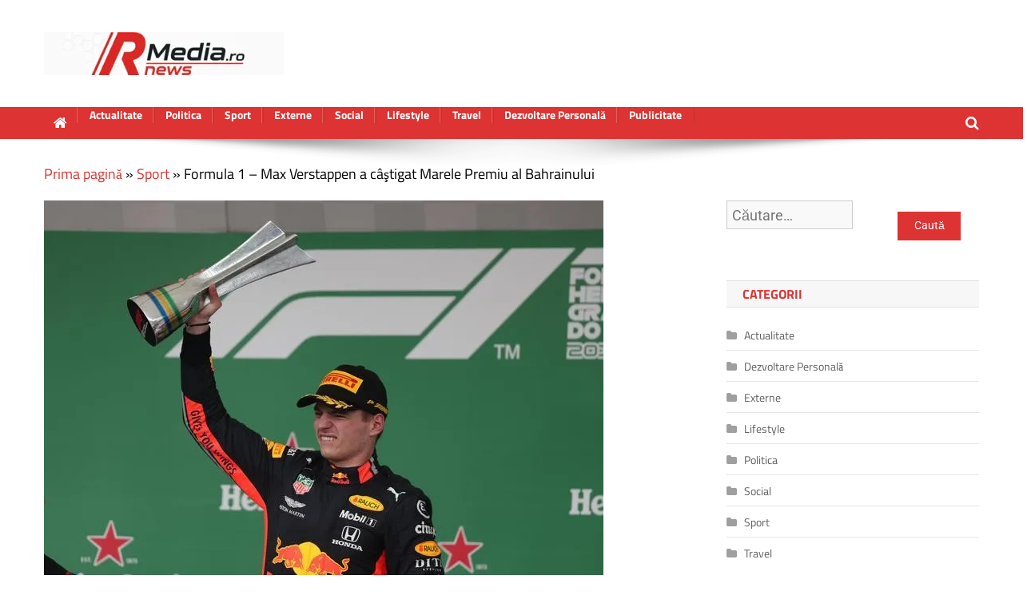

--- FILE ---
content_type: text/html; charset=UTF-8
request_url: https://rmedia.ro/formula-1-max-verstappen-a-castigat-marele-premiu-al-bahrainului/
body_size: 23721
content:
<!doctype html><html lang="ro-RO" prefix="og: https://ogp.me/ns#"><head><meta charset="UTF-8"><meta name="viewport" content="width=device-width, initial-scale=1"><link rel="profile" href="http://gmpg.org/xfn/11"> <script defer id="cookieyes" type="text/javascript" src="https://cdn-cookieyes.com/client_data/1a1ac834393b83274fc05b15/script.js"></script> <title>Formula 1 - Max Verstappen a câştigat Marele Premiu al Bahrainului - RMedia știri interne și externe de actualitate</title><meta name="robots" content="index, follow, max-snippet:-1, max-video-preview:-1, max-image-preview:large"/><link rel="canonical" href="https://rmedia.ro/formula-1-max-verstappen-a-castigat-marele-premiu-al-bahrainului/" /><meta property="og:locale" content="ro_RO" /><meta property="og:type" content="article" /><meta property="og:title" content="Formula 1 - Max Verstappen a câştigat Marele Premiu al Bahrainului - RMedia știri interne și externe de actualitate" /><meta property="og:description" content="Pilotul olandez Max Verstappen (Red Bull) a câştigat Marele Premiu al Bahrainului, prima cursă a sezonului 2024 din Campionatul Mondial de Formula 1, desfăşurată sâmbătă pe circuitul de la Sakhir. Campionul mondial en titre, plecat din pole position, a dominat cursa de la un capăt la altul, obţinând cu această ocazie a 55-a victorie din [&hellip;]" /><meta property="og:url" content="https://rmedia.ro/formula-1-max-verstappen-a-castigat-marele-premiu-al-bahrainului/" /><meta property="og:site_name" content="rmedia.ro" /><meta property="article:section" content="Sport" /><meta property="og:updated_time" content="2024-03-04T17:46:56+00:00" /><meta property="og:image" content="https://rmedia.ro/wp-content/uploads/2019/11/Max-Verstappen.jpg" /><meta property="og:image:secure_url" content="https://rmedia.ro/wp-content/uploads/2019/11/Max-Verstappen.jpg" /><meta property="og:image:width" content="700" /><meta property="og:image:height" content="475" /><meta property="og:image:alt" content="Max Verstappen" /><meta property="og:image:type" content="image/jpeg" /><meta property="article:published_time" content="2024-03-04T17:46:54+00:00" /><meta property="article:modified_time" content="2024-03-04T17:46:56+00:00" /><meta name="twitter:card" content="summary_large_image" /><meta name="twitter:title" content="Formula 1 - Max Verstappen a câştigat Marele Premiu al Bahrainului - RMedia știri interne și externe de actualitate" /><meta name="twitter:description" content="Pilotul olandez Max Verstappen (Red Bull) a câştigat Marele Premiu al Bahrainului, prima cursă a sezonului 2024 din Campionatul Mondial de Formula 1, desfăşurată sâmbătă pe circuitul de la Sakhir. Campionul mondial en titre, plecat din pole position, a dominat cursa de la un capăt la altul, obţinând cu această ocazie a 55-a victorie din [&hellip;]" /><meta name="twitter:image" content="https://rmedia.ro/wp-content/uploads/2019/11/Max-Verstappen.jpg" /> <script type="application/ld+json" class="rank-math-schema">{"@context":"https://schema.org","@graph":[{"@type":["NewsMediaOrganization","Organization"],"@id":"https://rmedia.ro/#organization","name":"R media","url":"https://rmedia.ro","logo":{"@type":"ImageObject","@id":"https://rmedia.ro/#logo","url":"https://rmedia.ro/wp-content/uploads/2024/10/cropped-LOGO-RM.png","contentUrl":"https://rmedia.ro/wp-content/uploads/2024/10/cropped-LOGO-RM.png","caption":"rmedia.ro","inLanguage":"ro-RO","width":"500","height":"85"}},{"@type":"WebSite","@id":"https://rmedia.ro/#website","url":"https://rmedia.ro","name":"rmedia.ro","publisher":{"@id":"https://rmedia.ro/#organization"},"inLanguage":"ro-RO"},{"@type":"ImageObject","@id":"https://rmedia.ro/wp-content/uploads/2019/11/Max-Verstappen.jpg","url":"https://rmedia.ro/wp-content/uploads/2019/11/Max-Verstappen.jpg","width":"700","height":"475","caption":"Max Verstappen","inLanguage":"ro-RO"},{"@type":"BreadcrumbList","@id":"https://rmedia.ro/formula-1-max-verstappen-a-castigat-marele-premiu-al-bahrainului/#breadcrumb","itemListElement":[{"@type":"ListItem","position":"1","item":{"@id":"https://rmedia.ro/","name":"Prima pagin\u0103"}},{"@type":"ListItem","position":"2","item":{"@id":"https://rmedia.ro/category/stiri-din-sport/","name":"Sport"}},{"@type":"ListItem","position":"3","item":{"@id":"https://rmedia.ro/formula-1-max-verstappen-a-castigat-marele-premiu-al-bahrainului/","name":"Formula 1 &#8211; Max Verstappen a c\u00e2\u015ftigat Marele Premiu al Bahrainului"}}]},{"@type":"WebPage","@id":"https://rmedia.ro/formula-1-max-verstappen-a-castigat-marele-premiu-al-bahrainului/#webpage","url":"https://rmedia.ro/formula-1-max-verstappen-a-castigat-marele-premiu-al-bahrainului/","name":"Formula 1 - Max Verstappen a c\u00e2\u015ftigat Marele Premiu al Bahrainului - RMedia \u0219tiri interne \u0219i externe de actualitate","datePublished":"2024-03-04T17:46:54+00:00","dateModified":"2024-03-04T17:46:56+00:00","isPartOf":{"@id":"https://rmedia.ro/#website"},"primaryImageOfPage":{"@id":"https://rmedia.ro/wp-content/uploads/2019/11/Max-Verstappen.jpg"},"inLanguage":"ro-RO","breadcrumb":{"@id":"https://rmedia.ro/formula-1-max-verstappen-a-castigat-marele-premiu-al-bahrainului/#breadcrumb"}},{"@type":"Person","@id":"https://rmedia.ro/formula-1-max-verstappen-a-castigat-marele-premiu-al-bahrainului/#author","name":"admin","image":{"@type":"ImageObject","@id":"https://secure.gravatar.com/avatar/bc5cfd85d0213c2542a05d3547c426d4af2d37d563fc64a778dc34857d541e38?s=96&amp;d=mm&amp;r=g","url":"https://secure.gravatar.com/avatar/bc5cfd85d0213c2542a05d3547c426d4af2d37d563fc64a778dc34857d541e38?s=96&amp;d=mm&amp;r=g","caption":"admin","inLanguage":"ro-RO"},"worksFor":{"@id":"https://rmedia.ro/#organization"}},{"@type":"BlogPosting","headline":"Formula 1 - Max Verstappen a c\u00e2\u015ftigat Marele Premiu al Bahrainului - RMedia \u0219tiri interne \u0219i externe de","keywords":"verstappen","datePublished":"2024-03-04T17:46:54+00:00","dateModified":"2024-03-04T17:46:56+00:00","author":{"@id":"https://rmedia.ro/formula-1-max-verstappen-a-castigat-marele-premiu-al-bahrainului/#author","name":"admin"},"publisher":{"@id":"https://rmedia.ro/#organization"},"description":"Pilotul olandez Max Verstappen (Red Bull) a c\u00e2\u015ftigat Marele Premiu al Bahrainului, prima curs\u0103 a sezonului 2024 din Campionatul Mondial de Formula 1, desf\u0103\u015furat\u0103 s\u00e2mb\u0103t\u0103 pe circuitul de la Sakhir.","name":"Formula 1 - Max Verstappen a c\u00e2\u015ftigat Marele Premiu al Bahrainului - RMedia \u0219tiri interne \u0219i externe de","@id":"https://rmedia.ro/formula-1-max-verstappen-a-castigat-marele-premiu-al-bahrainului/#richSnippet","isPartOf":{"@id":"https://rmedia.ro/formula-1-max-verstappen-a-castigat-marele-premiu-al-bahrainului/#webpage"},"image":{"@id":"https://rmedia.ro/wp-content/uploads/2019/11/Max-Verstappen.jpg"},"inLanguage":"ro-RO","mainEntityOfPage":{"@id":"https://rmedia.ro/formula-1-max-verstappen-a-castigat-marele-premiu-al-bahrainului/#webpage"}}]}</script> <link rel='dns-prefetch' href='//static.addtoany.com' /><link rel='dns-prefetch' href='//fonts.googleapis.com' /><link rel="alternate" type="application/rss+xml" title="RMedia știri interne și externe de actualitate &raquo; Flux" href="https://rmedia.ro/feed/" /><link rel="alternate" type="application/rss+xml" title="RMedia știri interne și externe de actualitate &raquo; Flux comentarii" href="https://rmedia.ro/comments/feed/" /><link rel="alternate" type="application/rss+xml" title="Flux comentarii RMedia știri interne și externe de actualitate &raquo; Formula 1 &#8211; Max Verstappen a câştigat Marele Premiu al Bahrainului" href="https://rmedia.ro/formula-1-max-verstappen-a-castigat-marele-premiu-al-bahrainului/feed/" /> <script defer src="[data-uri]"></script> <style id="litespeed-ccss">ul{box-sizing:border-box}:root{--wp--preset--font-size--normal:16px;--wp--preset--font-size--huge:42px}.screen-reader-text{border:0;clip:rect(1px,1px,1px,1px);clip-path:inset(50%);height:1px;margin:-1px;overflow:hidden;padding:0;position:absolute;width:1px;word-wrap:normal!important}:root{--wp--preset--aspect-ratio--square:1;--wp--preset--aspect-ratio--4-3:4/3;--wp--preset--aspect-ratio--3-4:3/4;--wp--preset--aspect-ratio--3-2:3/2;--wp--preset--aspect-ratio--2-3:2/3;--wp--preset--aspect-ratio--16-9:16/9;--wp--preset--aspect-ratio--9-16:9/16;--wp--preset--color--black:#000;--wp--preset--color--cyan-bluish-gray:#abb8c3;--wp--preset--color--white:#fff;--wp--preset--color--pale-pink:#f78da7;--wp--preset--color--vivid-red:#cf2e2e;--wp--preset--color--luminous-vivid-orange:#ff6900;--wp--preset--color--luminous-vivid-amber:#fcb900;--wp--preset--color--light-green-cyan:#7bdcb5;--wp--preset--color--vivid-green-cyan:#00d084;--wp--preset--color--pale-cyan-blue:#8ed1fc;--wp--preset--color--vivid-cyan-blue:#0693e3;--wp--preset--color--vivid-purple:#9b51e0;--wp--preset--gradient--vivid-cyan-blue-to-vivid-purple:linear-gradient(135deg,rgba(6,147,227,1) 0%,#9b51e0 100%);--wp--preset--gradient--light-green-cyan-to-vivid-green-cyan:linear-gradient(135deg,#7adcb4 0%,#00d082 100%);--wp--preset--gradient--luminous-vivid-amber-to-luminous-vivid-orange:linear-gradient(135deg,rgba(252,185,0,1) 0%,rgba(255,105,0,1) 100%);--wp--preset--gradient--luminous-vivid-orange-to-vivid-red:linear-gradient(135deg,rgba(255,105,0,1) 0%,#cf2e2e 100%);--wp--preset--gradient--very-light-gray-to-cyan-bluish-gray:linear-gradient(135deg,#eee 0%,#a9b8c3 100%);--wp--preset--gradient--cool-to-warm-spectrum:linear-gradient(135deg,#4aeadc 0%,#9778d1 20%,#cf2aba 40%,#ee2c82 60%,#fb6962 80%,#fef84c 100%);--wp--preset--gradient--blush-light-purple:linear-gradient(135deg,#ffceec 0%,#9896f0 100%);--wp--preset--gradient--blush-bordeaux:linear-gradient(135deg,#fecda5 0%,#fe2d2d 50%,#6b003e 100%);--wp--preset--gradient--luminous-dusk:linear-gradient(135deg,#ffcb70 0%,#c751c0 50%,#4158d0 100%);--wp--preset--gradient--pale-ocean:linear-gradient(135deg,#fff5cb 0%,#b6e3d4 50%,#33a7b5 100%);--wp--preset--gradient--electric-grass:linear-gradient(135deg,#caf880 0%,#71ce7e 100%);--wp--preset--gradient--midnight:linear-gradient(135deg,#020381 0%,#2874fc 100%);--wp--preset--font-size--small:13px;--wp--preset--font-size--medium:20px;--wp--preset--font-size--large:36px;--wp--preset--font-size--x-large:42px;--wp--preset--spacing--20:.44rem;--wp--preset--spacing--30:.67rem;--wp--preset--spacing--40:1rem;--wp--preset--spacing--50:1.5rem;--wp--preset--spacing--60:2.25rem;--wp--preset--spacing--70:3.38rem;--wp--preset--spacing--80:5.06rem;--wp--preset--shadow--natural:6px 6px 9px rgba(0,0,0,.2);--wp--preset--shadow--deep:12px 12px 50px rgba(0,0,0,.4);--wp--preset--shadow--sharp:6px 6px 0px rgba(0,0,0,.2);--wp--preset--shadow--outlined:6px 6px 0px -3px rgba(255,255,255,1),6px 6px rgba(0,0,0,1);--wp--preset--shadow--crisp:6px 6px 0px rgba(0,0,0,1)}#cookie-law-info-bar{font-size:15px;margin:0 auto;padding:12px 10px;position:absolute;text-align:center;box-sizing:border-box;width:100%;z-index:9999;display:none;left:0;font-weight:300;box-shadow:0 -1px 10px 0 rgba(172,171,171,.3)}#cookie-law-info-again{font-size:10pt;margin:0;padding:5px 10px;text-align:center;z-index:9999;box-shadow:#161616 2px 2px 5px 2px}#cookie-law-info-bar span{vertical-align:middle}.cli-plugin-button,.cli-plugin-button:visited{display:inline-block;padding:9px 12px;color:#fff;text-decoration:none;position:relative;margin-left:5px;text-decoration:none}.cli-plugin-button,.cli-plugin-button:visited,.medium.cli-plugin-button,.medium.cli-plugin-button:visited{font-size:13px;font-weight:400;line-height:1}.cli-plugin-button{margin-top:5px}.cli-bar-popup{-moz-background-clip:padding;-webkit-background-clip:padding;background-clip:padding-box;-webkit-border-radius:30px;-moz-border-radius:30px;border-radius:30px;padding:20px}.cli-container-fluid{padding-right:15px;padding-left:15px;margin-right:auto;margin-left:auto}.cli-row{display:-ms-flexbox;display:flex;-ms-flex-wrap:wrap;flex-wrap:wrap;margin-right:-15px;margin-left:-15px}.cli-align-items-stretch{-ms-flex-align:stretch!important;align-items:stretch!important}.cli-px-0{padding-left:0;padding-right:0}.cli-btn{font-size:14px;display:inline-block;font-weight:400;text-align:center;white-space:nowrap;vertical-align:middle;border:1px solid transparent;padding:.5rem 1.25rem;line-height:1;border-radius:.25rem}.cli-modal-backdrop{position:fixed;top:0;right:0;bottom:0;left:0;z-index:1040;background-color:#000;display:none}.cli-modal-backdrop.cli-fade{opacity:0}.cli-modal a{text-decoration:none}.cli-modal .cli-modal-dialog{position:relative;width:auto;margin:.5rem;font-family:-apple-system,BlinkMacSystemFont,"Segoe UI",Roboto,"Helvetica Neue",Arial,sans-serif,"Apple Color Emoji","Segoe UI Emoji","Segoe UI Symbol";font-size:1rem;font-weight:400;line-height:1.5;color:#212529;text-align:left;display:-ms-flexbox;display:flex;-ms-flex-align:center;align-items:center;min-height:calc(100% - (.5rem*2))}@media (min-width:576px){.cli-modal .cli-modal-dialog{max-width:500px;margin:1.75rem auto;min-height:calc(100% - (1.75rem*2))}}@media (min-width:992px){.cli-modal .cli-modal-dialog{max-width:900px}}.cli-modal-content{position:relative;display:-ms-flexbox;display:flex;-ms-flex-direction:column;flex-direction:column;width:100%;background-color:#fff;background-clip:padding-box;border-radius:.3rem;outline:0}.cli-modal .cli-modal-close{position:absolute;right:10px;top:10px;z-index:1;padding:0;background-color:transparent!important;border:0;-webkit-appearance:none;font-size:1.5rem;font-weight:700;line-height:1;color:#000;text-shadow:0 1px 0 #fff}.cli-tab-content{background:#fff}.cli-tab-content{width:100%;padding:30px}@media (max-width:767px){.cli-tab-content{padding:30px 10px}}.cli-container-fluid{padding-right:15px;padding-left:15px;margin-right:auto;margin-left:auto}.cli-row{display:-ms-flexbox;display:flex;-ms-flex-wrap:wrap;flex-wrap:wrap;margin-right:-15px;margin-left:-15px}.cli-align-items-stretch{-ms-flex-align:stretch!important;align-items:stretch!important}.cli-px-0{padding-left:0;padding-right:0}.cli-btn{font-size:14px;display:inline-block;font-weight:400;text-align:center;white-space:nowrap;vertical-align:middle;border:1px solid transparent;padding:.5rem 1.25rem;line-height:1;border-radius:.25rem}.cli-modal-backdrop{position:fixed;top:0;right:0;bottom:0;left:0;z-index:1040;background-color:#000;-webkit-transform:scale(0);transform:scale(0)}.cli-modal-backdrop.cli-fade{opacity:0}.cli-modal{position:fixed;top:0;right:0;bottom:0;left:0;z-index:99999;transform:scale(0);overflow:hidden;outline:0;display:none}.cli-modal a{text-decoration:none}.cli-modal .cli-modal-dialog{position:relative;width:auto;margin:.5rem;font-family:inherit;font-size:1rem;font-weight:400;line-height:1.5;color:#212529;text-align:left;display:-ms-flexbox;display:flex;-ms-flex-align:center;align-items:center;min-height:calc(100% - (.5rem*2))}@media (min-width:576px){.cli-modal .cli-modal-dialog{max-width:500px;margin:1.75rem auto;min-height:calc(100% - (1.75rem*2))}}.cli-modal-content{position:relative;display:-ms-flexbox;display:flex;-ms-flex-direction:column;flex-direction:column;width:100%;background-color:#fff;background-clip:padding-box;border-radius:.2rem;box-sizing:border-box;outline:0}.cli-tab-content{background:#fff}.cli-tab-content{width:100%;padding:5px 30px 5px 5px;box-sizing:border-box}@media (max-width:767px){.cli-tab-content{padding:30px 10px}}.cli-tab-footer .cli-btn{background-color:#00acad;padding:10px 15px;text-decoration:none}.cli-tab-footer .wt-cli-privacy-accept-btn{background-color:#61a229;color:#fff;border-radius:0}.cli-tab-footer{width:100%;text-align:right;padding:20px 0}.cli-col-12{width:100%}.cli-tab-header{display:flex;justify-content:space-between}.cli-tab-header a:before{width:10px;height:2px;left:0;top:calc(50% - 1px)}.cli-tab-header a:after{width:2px;height:10px;left:4px;top:calc(50% - 5px);-webkit-transform:none;transform:none}.cli-tab-header a:before{width:7px;height:7px;border-right:1px solid #4a6e78;border-bottom:1px solid #4a6e78;content:" ";transform:rotate(-45deg);margin-right:10px}.cli-tab-header a.cli-nav-link{position:relative;display:flex;align-items:center;font-size:14px;color:#000;text-transform:capitalize}.cli-tab-header{border-radius:5px;padding:12px 15px;background-color:#f2f2f2}.cli-modal .cli-modal-close{position:absolute;right:0;top:0;z-index:1;-webkit-appearance:none;width:40px;height:40px;padding:0;border-radius:50%;padding:10px;background:0 0;border:none;min-width:40px}.cli-tab-container h4{font-family:inherit;font-size:16px;margin-bottom:15px;margin:10px 0}#cliSettingsPopup .cli-tab-section-container{padding-top:12px}.cli-privacy-content-text{font-size:14px;line-height:1.4;margin-top:0;padding:0;color:#000}.cli-tab-content{display:none}.cli-tab-section .cli-tab-content{padding:10px 20px 5px}.cli-tab-section{margin-top:5px}@media (min-width:992px){.cli-modal .cli-modal-dialog{max-width:645px}}.cli-privacy-overview:not(.cli-collapsed) .cli-privacy-content{max-height:60px;overflow:hidden}a.cli-privacy-readmore{font-size:12px;margin-top:12px;display:inline-block;padding-bottom:0;color:#000;text-decoration:underline}.cli-modal-footer{position:relative}a.cli-privacy-readmore:before{content:attr(data-readmore-text)}.cli-modal-close svg{fill:#000}span.cli-necessary-caption{color:#000;font-size:12px}.cli-tab-container .cli-row{max-height:500px;overflow-y:auto}.wt-cli-sr-only{display:none;font-size:16px}.wt-cli-necessary-checkbox{display:none!important}.wt-cli-privacy-overview-actions{padding-bottom:0}.wt-cli-cookie-description{font-size:14px;line-height:1.4;margin-top:0;padding:0;color:#000}:root{--blue:#007bff;--indigo:#6610f2;--purple:#6f42c1;--pink:#e83e8c;--red:#dc3545;--orange:#fd7e14;--yellow:#ffc107;--green:#28a745;--teal:#20c997;--cyan:#17a2b8;--white:#fff;--gray:#6c757d;--gray-dark:#343a40;--primary:#007bff;--secondary:#6c757d;--success:#28a745;--info:#17a2b8;--warning:#ffc107;--danger:#dc3545;--light:#f8f9fa;--dark:#343a40;--breakpoint-xs:0;--breakpoint-sm:576px;--breakpoint-md:768px;--breakpoint-lg:992px;--breakpoint-xl:1200px;--font-family-sans-serif:-apple-system,BlinkMacSystemFont,"Segoe UI",Roboto,"Helvetica Neue",Arial,sans-serif,"Apple Color Emoji","Segoe UI Emoji","Segoe UI Symbol";--font-family-monospace:SFMono-Regular,Menlo,Monaco,Consolas,"Liberation Mono","Courier New",monospace}*,:after,:before{box-sizing:border-box}html{font-family:sans-serif;line-height:1.15;-webkit-text-size-adjust:100%;-ms-text-size-adjust:100%;-ms-overflow-style:scrollbar}@-ms-viewport{width:device-width}header,nav,section{display:block}body{margin:0;font-family:-apple-system,BlinkMacSystemFont,"Segoe UI",Roboto,"Helvetica Neue",Arial,sans-serif,"Apple Color Emoji","Segoe UI Emoji","Segoe UI Symbol";font-size:1rem;font-weight:400;line-height:1.5;color:#212529;text-align:left;background-color:#fff}h1,h2,h3,h4{margin-top:0;margin-bottom:.5rem}p{margin-top:0;margin-bottom:1rem}ul{margin-top:0;margin-bottom:1rem}a{color:#007bff;text-decoration:none;background-color:transparent;-webkit-text-decoration-skip:objects}a:not([href]):not([tabindex]){color:inherit;text-decoration:none}img{vertical-align:middle;border-style:none}svg:not(:root){overflow:hidden}label{display:inline-block;margin-bottom:.5rem}button{border-radius:0}button,input{margin:0;font-family:inherit;font-size:inherit;line-height:inherit}button,input{overflow:visible}button{text-transform:none}button,html [type=button]{-webkit-appearance:button}[type=button]::-moz-focus-inner,button::-moz-focus-inner{padding:0;border-style:none}input[type=checkbox]{box-sizing:border-box;padding:0}[type=search]{outline-offset:-2px;-webkit-appearance:none}[type=search]::-webkit-search-cancel-button,[type=search]::-webkit-search-decoration{-webkit-appearance:none}::-webkit-file-upload-button{font:inherit;-webkit-appearance:button}h1,h2,h3,h4{margin-bottom:.5rem;font-family:inherit;font-weight:500;line-height:1.2;color:inherit}h1{font-size:2.5rem}h2{font-size:2rem}h3{font-size:1.75rem}h4{font-size:1.5rem}.img-fluid{max-width:100%;height:auto}.container{width:100%;padding-right:15px;padding-left:15px;margin-right:auto;margin-left:auto}@media (min-width:576px){.container{max-width:540px}}@media (min-width:768px){.container{max-width:720px}}@media (min-width:992px){.container{max-width:960px}}@media (min-width:1200px){.container{max-width:1140px}}.row{display:-webkit-box;display:-ms-flexbox;display:flex;-ms-flex-wrap:wrap;flex-wrap:wrap;margin-right:-15px;margin-left:-15px}.col,.col-12,.col-auto,.col-lg-12,.col-lg-3,.col-lg-4,.col-lg-8,.col-md-auto,.col-sm,.col-sm-6,.col-sm-auto{position:relative;width:100%;min-height:1px;padding-right:15px;padding-left:15px}.col{-ms-flex-preferred-size:0;flex-basis:0;-webkit-box-flex:1;-ms-flex-positive:1;flex-grow:1;max-width:100%}.col-auto{-webkit-box-flex:0;-ms-flex:0 0 auto;flex:0 0 auto;width:auto;max-width:none}.col-12{-webkit-box-flex:0;-ms-flex:0 0 100%;flex:0 0 100%;max-width:100%}@media (min-width:576px){.col-sm{-ms-flex-preferred-size:0;flex-basis:0;-webkit-box-flex:1;-ms-flex-positive:1;flex-grow:1;max-width:100%}.col-sm-auto{-webkit-box-flex:0;-ms-flex:0 0 auto;flex:0 0 auto;width:auto;max-width:none}.col-sm-6{-webkit-box-flex:0;-ms-flex:0 0 50%;flex:0 0 50%;max-width:50%}}@media (min-width:768px){.col-md-auto{-webkit-box-flex:0;-ms-flex:0 0 auto;flex:0 0 auto;width:auto;max-width:none}.order-md-2{-webkit-box-ordinal-group:3;-ms-flex-order:2;order:2}.order-md-3{-webkit-box-ordinal-group:4;-ms-flex-order:3;order:3}}@media (min-width:992px){.col-lg-3{-webkit-box-flex:0;-ms-flex:0 0 25%;flex:0 0 25%;max-width:25%}.col-lg-4{-webkit-box-flex:0;-ms-flex:0 0 33.333333%;flex:0 0 33.333333%;max-width:33.333333%}.col-lg-8{-webkit-box-flex:0;-ms-flex:0 0 66.666667%;flex:0 0 66.666667%;max-width:66.666667%}.col-lg-12{-webkit-box-flex:0;-ms-flex:0 0 100%;flex:0 0 100%;max-width:100%}}.form-control{display:block;width:100%;padding:.375rem .75rem;font-size:1rem;line-height:1.5;color:#495057;background-color:#fff;background-clip:padding-box;border:1px solid #ced4da;border-radius:.25rem}.form-control::-ms-expand{background-color:transparent;border:0}.form-control::-webkit-input-placeholder{color:#6c757d;opacity:1}.form-control::-moz-placeholder{color:#6c757d;opacity:1}.form-control:-ms-input-placeholder{color:#6c757d;opacity:1}.form-control::-ms-input-placeholder{color:#6c757d;opacity:1}.form-check-label{margin-bottom:0}.btn{display:inline-block;font-weight:400;text-align:center;white-space:nowrap;vertical-align:middle;border:1px solid transparent;padding:.375rem .75rem;font-size:1rem;line-height:1.5;border-radius:.25rem}.collapse{display:none}.input-group{position:relative;display:-webkit-box;display:-ms-flexbox;display:flex;-ms-flex-wrap:wrap;flex-wrap:wrap;-webkit-box-align:stretch;-ms-flex-align:stretch;align-items:stretch;width:100%}.input-group>.form-control{position:relative;-webkit-box-flex:1;-ms-flex:1 1 auto;flex:1 1 auto;width:1%;margin-bottom:0}.input-group>.form-control:not(:last-child){border-top-right-radius:0;border-bottom-right-radius:0}.input-group-prepend{display:-webkit-box;display:-ms-flexbox;display:flex}.input-group-prepend .btn{position:relative;z-index:2}.input-group-prepend{margin-right:-1px}.input-group>.input-group-prepend>.btn{border-top-right-radius:0;border-bottom-right-radius:0}.input-group>.input-group-prepend:not(:first-child)>.btn{border-top-left-radius:0;border-bottom-left-radius:0}.navbar{position:relative;display:-webkit-box;display:-ms-flexbox;display:flex;-ms-flex-wrap:wrap;flex-wrap:wrap;-webkit-box-align:center;-ms-flex-align:center;align-items:center;-webkit-box-pack:justify;-ms-flex-pack:justify;justify-content:space-between;padding:.5rem 1rem}.navbar-brand{display:inline-block;padding-top:.3125rem;padding-bottom:.3125rem;margin-right:1rem;font-size:1.25rem;line-height:inherit;white-space:nowrap}.navbar-nav{display:-webkit-box;display:-ms-flexbox;display:flex;-webkit-box-orient:vertical;-webkit-box-direction:normal;-ms-flex-direction:column;flex-direction:column;padding-left:0;margin-bottom:0;list-style:none}.navbar-collapse{-ms-flex-preferred-size:100%;flex-basis:100%;-webkit-box-flex:1;-ms-flex-positive:1;flex-grow:1;-webkit-box-align:center;-ms-flex-align:center;align-items:center}.navbar-toggler{padding:.25rem .75rem;font-size:1.25rem;line-height:1;background-color:transparent;border:1px solid transparent;border-radius:.25rem}@media (min-width:992px){.navbar-expand-lg{-webkit-box-orient:horizontal;-webkit-box-direction:normal;-ms-flex-flow:row nowrap;flex-flow:row nowrap;-webkit-box-pack:start;-ms-flex-pack:start;justify-content:flex-start}.navbar-expand-lg .navbar-nav{-webkit-box-orient:horizontal;-webkit-box-direction:normal;-ms-flex-direction:row;flex-direction:row}.navbar-expand-lg .navbar-collapse{display:-webkit-box!important;display:-ms-flexbox!important;display:flex!important;-ms-flex-preferred-size:auto;flex-basis:auto}.navbar-expand-lg .navbar-toggler{display:none}}.clearfix:after{display:block;clear:both;content:""}.d-block{display:block!important}@media (min-width:992px){.d-lg-block{display:block!important}}.align-items-center{-webkit-box-align:center!important;-ms-flex-align:center!important;align-items:center!important}:host,:root{--fa-style-family-brands:"Font Awesome 6 Brands";--fa-font-brands:normal 400 1em/1 "Font Awesome 6 Brands"}:host,:root{--fa-font-regular:normal 400 1em/1 "Font Awesome 6 Free"}:host,:root{--fa-style-family-classic:"Font Awesome 6 Free";--fa-font-solid:normal 900 1em/1 "Font Awesome 6 Free"}.owl-carousel{position:relative}.owl-carousel{display:none;width:100%;z-index:1}ul{padding-left:20px}body,input{color:#555;font:15px 'Roboto',sans-serif;line-height:1.4;word-wrap:break-word}body{background-color:#f4f4f4}.assistive-text,.screen-reader-text{position:absolute!important;clip:rect(1px 1px 1px 1px);clip:rect(1px,1px,1px,1px);height:1px;overflow:hidden;width:1px}.btn,.btn-theme{font-size:15px;padding:8px 15px}.btn-theme{background-color:#c80000;color:#fff;text-align:center;white-space:nowrap;vertical-align:middle;border-radius:4px;-webkit-border-radius:4px;-moz-border-radius:4px}.back-to-top{position:fixed;bottom:70px;right:30px;z-index:10}.back-to-top a{width:40px;height:40px;display:block;background-color:#c80000;text-align:center;-webkit-border-radius:3px;-moz-border-radius:3px;border-radius:3px;opacity:.6;-moz-opacity:.6;filter:alpha(opacity=60)}.back-to-top a:before{content:'\f106';color:#fff;font-family:'FontAwesome';-webkit-font-smoothing:antialiased;-moz-osx-font-smoothing:grayscale;font-size:18px;line-height:40px}.gutter-10,.gutter-parent-10,.gutter-parent-10 .row{margin-left:-5px;margin-right:-5px}.gutter-parent-10 [class*=col-]{padding-left:5px;padding-right:5px}.gutter-10>[class*=col-]{padding-left:5px;padding-right:5px}input[type=search]{-moz-appearance:none;-webkit-appearance:none;appearance:none}.form-control,input{font-size:15px;padding:10px;width:100%;box-shadow:none;color:#555;border:1px solid rgba(0,0,0,.09);background-color:#f9f9f9}.form-control::-webkit-input-placeholder{color:#555;opacity:.5;-moz-opacity:.5;filter:alpha(opacity=50)}.form-control::-moz-placeholder{color:#555;opacity:.5;-moz-opacity:.5;filter:alpha(opacity=50)}.form-control:-ms-input-placeholder{color:#555;opacity:.5;-moz-opacity:.5;filter:alpha(opacity=50)}.form-control:-moz-placeholder{color:#555;opacity:.5;-moz-opacity:.5;filter:alpha(opacity=50)}button{width:auto;border:none;border-radius:4px;-webkit-border-radius:4px;-moz-border-radius:4px;padding:10px 30px;background-color:#c80000;color:#fff}input[type=checkbox]{width:inherit}h1,h2,h3,h4{line-height:1.3;margin-bottom:20px;color:#333}img{max-width:100%;height:auto;vertical-align:top}a{color:#c80000}.container{max-width:1340px;padding-left:30px;padding-right:30px}.info-bar{position:relative;font-size:13px;background-color:#333;overflow:hidden;min-height:30px;color:#ccc}.info-bar .infobar-links-menu-toggle{display:none}.info-bar ul{padding-left:0;margin-bottom:0}.info-bar ul li{float:left;position:relative;list-style:none;color:#ccc;padding-right:10px;padding-top:8px;padding-bottom:8px}.info-bar ul li:last-child{padding-right:0}.info-bar .social-profiles,.info-bar .infobar-links{max-width:100%}.info-bar .social-profiles{margin-bottom:0}.info-bar .social-profiles ul li a,.info-bar .infobar-links ul li a{display:inline-block;color:#ccc}.info-bar .infobar-links li+li:before{content:"|";display:inline-block;margin-right:10px}.info-bar .social-profiles ul{margin-left:0;margin-right:0}.info-bar .social-profiles ul li{padding:0 0 0 1px}.info-bar .social-profiles ul li a{font-size:calc(13px + 2px);position:relative;padding:7px 12px;color:#fff;background-color:rgba(255,255,255,.17);opacity:.8;-moz-opacity:.8;filter:alpha(opacity=80)}.site-title{font-size:40px;font-weight:700;margin:0}.site-title a{color:#333;text-decoration:none}.site-description{font-size:15px;margin:0;opacity:.8;-moz-opacity:.8;filter:alpha(opacity=80)}.social-profiles{display:inline-block;margin-bottom:20px}.social-profiles ul{margin-left:-7px;margin-right:-7px;margin-bottom:0;padding-left:0}.social-profiles ul li{float:left;padding-right:7px;padding-left:7px;list-style:none}.social-profiles ul li a{font-family:'FontAwesome';font-size:20px;line-height:20px;display:block;text-align:center;-webkit-font-smoothing:antialiased;-moz-osx-font-smoothing:grayscale;opacity:.7;-moz-opacity:.7;filter:alpha(opacity=70)}.social-profiles ul li a:before{content:'\f08e'}.social-profiles ul li a[href*="facebook.com"]:before{content:'\f09a'}.social-profiles ul li a[href*="youtube.com"]:before{content:'\f167'}input.s{-webkit-border-radius:0;-moz-border-radius:0;-ms-border-radius:0;border-radius:0}.navigation-bar-top .search-toggle{display:none}.search-toggle:before{content:'\f002'}.search-form{margin-bottom:30px}.search-form .form-control{border-right-width:0}.search-form .input-group-prepend{margin-right:0}.search-form .input-group-prepend .btn-theme{font-size:0;height:100%;padding-left:20px;padding-right:20px;min-height:43px;border:none}.search-form .input-group-prepend .btn-theme:before{font-family:'FontAwesome';-webkit-font-smoothing:antialiased;-moz-osx-font-smoothing:grayscale;content:'\f002';font-size:16px;line-height:16px;top:50%;right:50%;margin-top:-8px;margin-right:-7px;position:absolute}.search-block{position:absolute;background-color:#fff;z-index:10000;right:30px;top:100%;display:none;width:370px;padding:10px;box-shadow:0 5px 10px rgba(0,0,0,.2);-webkit-box-shadow:0 5px 10px rgba(0,0,0,.2);-moz-box-shadow:0 5px 10px rgba(0,0,0,.2);-ms-box-shadow:0 5px 10px rgba(0,0,0,.2)}.search-block .search-form{overflow:hidden;box-shadow:none;border-radius:0;margin:0}.search-block .form-control{font-size:15px;padding:8px;background-color:#fff}.search-block .input-group-prepend .btn-theme{padding:10px 20px;min-height:40px;min-width:40px;z-index:10001}.search-block .input-group-prepend .btn-theme:before{font-size:15px;line-height:1;margin-top:-8px;margin-right:-8px}.navbar{padding:0;background-color:#fff}.navbar-head{display:-webkit-box;display:-ms-flexbox;display:flex;-ms-flex-wrap:wrap;flex-wrap:wrap;padding-top:22px;padding-bottom:22px;background-size:cover;background-position:center center;background-repeat:no-repeat;position:relative}.navbar-head.header-overlay-light .container:before{content:"";position:absolute;top:0;bottom:0;left:0;width:100%}.navbar-head.header-overlay-light .container:before{background-image:linear-gradient(to right,rgba(255,255,255,.8),rgba(255,255,255,.2))}.navbar-ad-section{text-align:right;padding-top:8px;padding-bottom:8px}.navbar .navbar-head .col-lg-4+.navbar-ad-section{margin-top:0}.navbar-ad-section .newscard-ad-728-90{display:inline-block}.navbar-head .navbar-head-row{-ms-flex-pack:justify;justify-content:space-between}.navigation-bar{background-color:#c80000;color:#fff;display:-webkit-box;display:-ms-flexbox;display:flex;-ms-flex-wrap:wrap;flex-wrap:wrap}.navigation-bar .container{position:relative;padding-right:85px}.navigation-bar-top{min-height:inherit;-webkit-box-flex:0;-ms-flex:0 0 100%;flex:0 0 100%;max-width:100%;-webkit-box-ordinal-group:3;-ms-flex-order:2;order:2}.navbar-brand{padding-top:8px;padding-bottom:8px;margin-right:0;white-space:normal}.navbar-main{-webkit-box-flex:0;-ms-flex:0 0 100%;flex:0 0 100%;max-width:100%;-webkit-box-ordinal-group:2;-ms-flex-order:1;order:1}.navbar .nav-search{position:absolute;top:0;right:30px;display:inline-block}.navbar-toggler{border:none;padding:10px 15px;color:#fff;border-radius:0;-webkit-border-radius:0;-moz-border-radius:0}.navbar-toggler:before{display:block;font-size:26px;content:'\f0c9';font-family:'FontAwesome';-webkit-font-smoothing:antialiased;-moz-osx-font-smoothing:grayscale}.navbar .navbar-collapse{flex-grow:0}.navbar .main-navigation ul{padding-left:0}.main-navigation li{position:relative;list-style:none;display:inline-block;float:left}.main-navigation a{color:#fff;display:block;padding:15px;font-weight:700}.main-navigation ul li.current_page_item>a,.main-navigation ul li.current-menu-item>a{color:#fff;background-color:rgba(0,0,0,.15)}.search-toggle{display:block;font-family:'FontAwesome';-webkit-font-smoothing:antialiased;-moz-osx-font-smoothing:grayscale;color:#fff;padding:15px;min-width:45px;text-align:center}.search-toggle:before{content:"\f002"}.top-stories-bar{background-color:#fff;position:relative;overflow:hidden;font-weight:700;box-shadow:0 1px 0 rgba(0,0,0,.07);-webkit-box-shadow:0 1px 0 rgba(0,0,0,.07);-moz-box-shadow:0 1px 0 rgba(0,0,0,.07)}.top-stories-bar:before{content:"";position:absolute;top:0;left:0;bottom:0;width:50%;background-color:#ddd}.top-stories-bar{height:50px}.top-stories-bar .top-stories-label{float:left;color:#333;padding-left:15px;margin-left:-15px;margin-right:-15px;background-color:#ddd;position:relative;height:100%;display:table}.top-stories-bar .top-stories-label:after{content:"";position:absolute;top:0;bottom:0;right:-19%;width:39%;background-color:#ddd;transform:skew(20deg);-webkit-transform:skew(20deg);-moz-transform:skew(20deg);-ms-transform:skew(20deg);z-index:1}.top-stories-bar .top-stories-label .top-stories-label-wrap{position:relative;display:table;height:100%;padding:10px 0 10px 35px}.top-stories-bar .top-stories-label .label-txt{position:relative;z-index:2;display:table-cell;height:30px;vertical-align:middle;font-size:18px}.top-stories-bar .top-stories-label .flash-icon{position:absolute;height:10px;width:10px;border-radius:50%;-webkit-border-radius:50%;-moz-border-radius:50%;background-color:#c80000;top:50%;margin-top:-5px;left:10px;z-index:2}.top-stories-bar .top-stories-label .flash-icon:before{content:"";position:absolute;height:10px;width:10px;border-radius:50%;-webkit-border-radius:50%;-moz-border-radius:50%;border:1px solid #c80000;top:50%;margin-top:-5px;left:50%;margin-left:-5px;animation-name:blink-a;animation-duration:2s;animation-iteration-count:infinite}@keyframes blink-a{0%{transform:scale(1,1)}100%{transform:scale(3,3);opacity:0}}.top-stories-bar .top-stories-label .flash-icon:after{content:"";position:absolute;height:10px;width:10px;border-radius:50%;-webkit-border-radius:50%;-moz-border-radius:50%;border:1px solid #c80000;top:50%;margin-top:-5px;left:50%;margin-left:-5px;animation-name:blink-b;animation-duration:2s;animation-delay:1s;animation-iteration-count:infinite}@keyframes blink-b{0%{transform:scale(1,1)}100%{transform:scale(3,3);opacity:0}}.top-stories-bar .top-stories-lists{display:block;margin-bottom:0;position:relative;overflow:hidden;padding-left:0;background-color:#fff;height:50px}.top-stories-bar .top-stories-lists .row{height:50px}.top-stories-bar .top-stories-lists .marquee{width:100%;overflow:hidden;height:50px}.top-stories-bar .top-stories-lists .marquee a{display:-webkit-box;display:-ms-flexbox;display:flex;-ms-flex-wrap:wrap;flex-wrap:wrap;-webkit-box-align:center;-ms-flex-align:center;align-items:center;padding-left:50px;color:#333;height:50px}.top-stories-bar .top-stories-lists:after{content:"";position:absolute;top:0;right:15px;bottom:0;width:80px;background-image:linear-gradient(to right,rgba(255,255,255,0),#fff)}.entry-title{font-size:28px;font-weight:700;color:#333;margin:0 0 10px}.entry-title a{color:#333}.entry-meta{margin-bottom:10px}.entry-meta,.entry-meta a{color:#555;font-size:14px}.entry-meta a{opacity:.8;-moz-opacity:.8;filter:alpha(opacity=80)}.entry-meta .author,.entry-meta .cat-links,.entry-meta .date,.entry-meta>div{display:inline-block;position:relative;margin-bottom:3px}.entry-meta>div:after{content:"/"}.entry-meta>.cat-links:after,.entry-meta>div:last-child:after{display:none}.entry-meta .cat-links a{color:#c80000;font-weight:700;text-transform:uppercase;margin-right:7px;float:left;opacity:1;-moz-opacity:1;filter:alpha(opacity=100)}.post-block .entry-meta .cat-links a{font-size:calc(14px - 2px)}.post-block .entry-meta,.post-block .entry-meta a,.category-meta{opacity:1;-moz-opacity:1;filter:alpha(opacity=100)}.category-meta{margin-bottom:5px}.post-block .entry-meta{margin-bottom:0}.category-meta .cat-links{display:block;margin-bottom:0}.category-meta .cat-links a{margin-bottom:3px}.category-meta .cat-links:before,.category-meta .cat-links:after{content:"";display:table}.category-meta .cat-links:after,.entry-meta.category-meta>.cat-links:after,.entry-meta.category-meta>div:last-child:after{clear:both;display:table}.post-img-wrap+.entry-header .entry-meta .cat-links a{background-color:#c80000;color:#fff;padding:2px 6px;margin-bottom:5px;text-shadow:none;-webkit-border-radius:2px;-moz-border-radius:2px;border-radius:2px;margin-right:5px}.post-boxed{box-shadow:0 1px 1px rgba(0,0,0,.1);-webkit-box-shadow:0 1px 1px rgba(0,0,0,.1);-moz-box-shadow:0 1px 1px rgba(0,0,0,.1);min-height:calc(100% - 14px)}.post-img-wrap{display:block;position:relative;overflow:hidden;background-color:#555}.post-img-wrap:before{content:"";padding-top:60%;display:block}.post-img-wrap .post-img{position:absolute;top:0;left:0;right:0;bottom:0;background-size:cover;background-position:center center;background-repeat:no-repeat;transform:scale(1.006);-webkit-transform:scale(1.006);-moz-transform:scale(1.006)}.post-block{overflow:hidden}.post-block .post-img-wrap a:after{content:"";position:absolute;top:0;right:0;bottom:0;left:0;background:linear-gradient(rgba(0,0,0,0) 50%,rgba(0,0,0,.5))}.post-block .entry-header{position:absolute;left:0;right:0;bottom:0;padding:15px 15px 12px}.post-block .entry-meta,.post-block .entry-header a{color:#fff}.post-block .entry-title,.post-block .entry-meta,.post-block .entry-meta a{text-shadow:0 0 1px rgba(0,0,0,.6)}.post-block .entry-title{line-height:1.2;margin-bottom:2px;color:#fff}.post-block .entry-title{line-height:1.2}.post-block,.post-boxed{position:relative;margin-bottom:14px;background-color:#fff}.post-block .entry-title{font-size:22px}.featured-stories{margin-bottom:16px}.featured-stories .post-boxed{min-height:calc(100% - 14px)}.post-slider .post-slider-header{padding-right:70px;min-height:41px}.post-slider .post-slider-header:before,.post-slider .post-slider-header:after{content:"";display:table}.post-slider .post-slider-header:after{clear:both}.featured-section{padding-top:30px}.featured-section .featured-slider{margin-bottom:20px}.stories-title{font-size:20px;padding-left:10px;border-left:4px solid #c80000;margin-bottom:15px;font-weight:700;text-align:left}.stories-title a{color:inherit}.featured-section .post-block,.featured-section .post-boxed{margin-bottom:10px}.featured-section .featured-post .post-block .entry-header{padding:10px 10px 7px}.featured-section .featured-slider .post-block .entry-header{padding:20px 20px 17px}.featured-section .featured-slider .post-block .entry-title{font-size:28px;margin-bottom:5px}.featured-section .featured-post .post-block .entry-title{font-size:calc(22px - 3px)}.featured-section .featured-post{margin-bottom:20px}.featured-section .featured-slider .post-block .post-img-wrap:before{display:block;padding-top:calc(60% + 4px)}.featured-section .title-wrap{overflow:auto}.featured-section .featured-stories .post-boxed{margin-bottom:14px}@media (max-width:1199px){h1{font-size:36px}h2{font-size:30px}h3{font-size:26px}h4{font-size:22px}.featured-section .featured-slider .post-block .post-img-wrap:before{padding-top:calc(85% + 2px)}.featured-section .featured-slider .post-block .entry-header{padding:15px 15px 12px}}@media (max-width:991px){.navigation-bar .container{padding-right:30px}.navbar-ad-section{text-align:left}.navigation-bar-top{-webkit-box-ordinal-group:2;-ms-flex-order:1;order:1}.navbar-main{-webkit-box-ordinal-group:3;-ms-flex-order:2;order:2;background-color:#fff}.navigation-bar-top .search-toggle{display:block;position:absolute;top:0;right:30px;bottom:0;font-size:16px;padding:10px;line-height:24px}.navigation-bar .nav-search{display:none}.navigation-bar-top .search-bar{background-color:#fff;box-shadow:inset 0 -1px 0 rgba(0,0,0,.07);-webkit-box-shadow:inset 0 -1px 0 rgba(0,0,0,.07);-moz-box-shadow:inset 0 -1px 0 rgba(0,0,0,.07)}.search-block .input-group-prepend .btn-theme{padding-left:22px;padding-right:22px}.search-block{position:inherit;top:auto;right:auto;width:auto;padding-left:0;padding-right:0;box-shadow:none;-webkit-box-shadow:none;-moz-box-shadow:none;background-color:transparent}.search-block.off{display:none!important}.navbar-collapse{margin-left:-30px;margin-right:-30px}.main-navigation{border-bottom:1px solid rgba(0,0,0,.1)}.main-navigation li+li{border-top:1px solid rgba(0,0,0,.1)}.main-navigation ul li a{color:#555}.main-navigation ul li.current_page_item>a,.main-navigation ul li.current-menu-item>a{color:#c80000;background-color:transparent}.navbar-collapse .main-navigation ul li a{padding-top:12px;padding-bottom:12px}.main-navigation ul li a{padding-left:30px;padding-right:30px}.featured-section .featured-post .post-block .entry-header{padding:15px 15px 12px}.featured-section .featured-slider .post-block .entry-header{padding:20px 20px 17px}.featured-section .featured-slider .post-block .post-img-wrap:before{padding-top:60%}}@media (max-width:767px){h1{font-size:32px}h2{font-size:28px}h3{font-size:25px}h4{font-size:22px}h1,h2,h3,h4{margin-bottom:15px}.info-bar{overflow:visible}.info-bar .infobar-links .infobar-links-menu-toggle{display:block;border:none;font-size:0;background-color:transparent;color:#ccc;position:absolute;top:0;right:20px;padding:7px 12px;min-width:42px;text-align:center;background-color:rgba(255,255,255,.2);-webkit-border-radius:0;-moz-border-radius:0;-ms-border-radius:0;border-radius:0}.info-bar .infobar-links .infobar-links-menu-toggle:before{font-size:21px;line-height:20px;content:'\f0c9';font-family:'FontAwesome';-webkit-font-smoothing:antialiased}.info-bar .infobar-links{position:inherit}.info-bar .infobar-links ul{background-color:rgba(0,0,0,.2);margin-left:-20px;margin-right:-20px;display:none}.info-bar .infobar-links ul li{float:none;padding:0}.info-bar .infobar-links ul li+li{border-top:1px solid rgba(255,255,255,.1)}.info-bar .infobar-links li+li:before{display:none}.info-bar .infobar-links ul li a{padding:8px 20px;display:block;text-align:right}.info-bar.infobar-links-on .container{padding-right:63px}.info-bar.infobar-links-on .infobar-links{max-width:none;width:calc(100% + 43px);margin-right:-43px;display:block;min-height:0}.navbar-collapse{margin-left:-20px;margin-right:-20px}.main-navigation ul li a{padding-left:20px;padding-right:20px}.container{padding-left:20px;padding-right:20px}.site-title{font-size:30px}.navigation-bar .container{padding-right:20px}.navigation-bar-top .search-toggle{right:20px}.search-block.off{display:none!important;opacity:1!important}.navbar-head{padding-top:8px;padding-bottom:8px}.navbar-brand{display:block}.top-stories-bar .top-stories-label .label-txt{font-size:16px}.top-stories-bar .top-stories-lists .marquee a{padding-left:30px}.featured-section .featured-slider .post-block .post-img-wrap:before{content:"";padding-top:60%;display:block}.entry-title,.featured-section .featured-slider .post-block .entry-title{font-size:25px}.post-block .entry-title,.featured-section .featured-post .post-block .entry-title{font-size:18px}}@media (max-width:575px){h1{font-size:28px}h2{font-size:25px}h3{font-size:23px}h4{font-size:20px}h1,h2,h3,h4{margin-bottom:10px}.info-bar .infobar-links .infobar-links-menu-toggle{right:15px}.info-bar .infobar-links ul{margin-left:-15px;margin-right:-15px}.info-bar .infobar-links ul li a{padding-left:15px;padding-right:15px}.info-bar .social-profiles{display:none}.info-bar.infobar-links-on .container{padding-right:58px}.navbar-collapse{margin-left:-15px;margin-right:-15px}.main-navigation ul li a{padding-left:15px;padding-right:15px}.container{padding-left:15px;padding-right:15px}.navigation-bar .container{padding-right:15px}.navigation-bar-top .search-toggle{right:15px}.top-stories-bar{background-color:transparent;height:auto}.top-stories-bar .top-stories-label{float:none;z-index:1;display:block;text-align:center;padding-right:15px;padding-top:8px;padding-bottom:5px}.top-stories-bar:before,.top-stories-bar .top-stories-label:after{display:none}.top-stories-bar .top-stories-label .top-stories-label-wrap{display:inline-block;height:auto;padding-top:0;padding-bottom:0;min-height:30px}.top-stories-bar .top-stories-lists{padding:0;background-color:#fff;z-index:1}.top-stories-bar .top-stories-lists:after{display:none}.featured-section .featured-slider .post-block .post-img-wrap:before{padding-top:100%}.featured-section .featured-slider .post-block .entry-header{padding:15px 15px 12px}.featured-section .featured-post .post-img-wrap:before{padding-top:60%;display:block}.back-to-top{right:15px}}@media (min-width:992px){.two-column-featured-section .featured-post .post-img-wrap:before{padding-top:60%}.two-column-featured-section .featured-slider .post-block .post-img-wrap:before{padding-top:calc(60% + 4px)}}@media (min-width:1400px){.container{max-width:1340px}.featured-section .two-column-featured-section .featured-post .post-block .entry-header{padding:15px 15px 12px}}@media (min-width:1600px){.container{max-width:1540px}.main-navigation a{padding:20px}.search-toggle{padding:20px}.two-column-featured-section .featured-post .post-img-wrap:before{padding-top:51%}.two-column-featured-section .featured-slider .post-block .post-img-wrap:before{padding-top:calc(51% + 4px)}.featured-section .featured-post .post-block .entry-header{padding:15px 15px 12px}.featured-section .two-column-featured-section .featured-post .post-block .entry-header{padding:20px 20px 17px}}@media (min-width:1800px){.container{max-width:1740px}}@media screen and (max-width:783px)#heateor_sss_sharing_more_providers .filter input.search{border:1px solid #ccc;width:92.8%}.site-title,.site-description{position:absolute;clip:rect(1px,1px,1px,1px)}body.custom-background{background-color:#fff}body,input{color:#000;font:15px 'Roboto',sans-serif;line-height:normal;line-height:1.4;word-wrap:break-word}:root{-webkit-touch-callout:none}</style><link rel="preload" data-asynced="1" data-optimized="2" as="style" onload="this.onload=null;this.rel='stylesheet'" href="https://rmedia.ro/wp-content/litespeed/css/a29379c6e38b3050a3874429a9dc7950.css?ver=a1322" /><script src="[data-uri]" defer></script> <script defer id="addtoany-core-js-before" src="[data-uri]"></script> <script type="text/javascript" defer src="https://static.addtoany.com/menu/page.js" id="addtoany-core-js"></script> <script type="text/javascript" src="https://rmedia.ro/wp-includes/js/jquery/jquery.min.js?ver=3.7.1" id="jquery-core-js"></script>   <link rel="https://api.w.org/" href="https://rmedia.ro/wp-json/" /><link rel="alternate" title="JSON" type="application/json" href="https://rmedia.ro/wp-json/wp/v2/posts/20047" /><link rel="EditURI" type="application/rsd+xml" title="RSD" href="https://rmedia.ro/xmlrpc.php?rsd" /><meta name="generator" content="WordPress 6.8.3" /><link rel='shortlink' href='https://rmedia.ro/?p=20047' /><link rel="alternate" title="oEmbed (JSON)" type="application/json+oembed" href="https://rmedia.ro/wp-json/oembed/1.0/embed?url=https%3A%2F%2Frmedia.ro%2Fformula-1-max-verstappen-a-castigat-marele-premiu-al-bahrainului%2F" /><link rel="alternate" title="oEmbed (XML)" type="text/xml+oembed" href="https://rmedia.ro/wp-json/oembed/1.0/embed?url=https%3A%2F%2Frmedia.ro%2Fformula-1-max-verstappen-a-castigat-marele-premiu-al-bahrainului%2F&#038;format=xml" /><link rel="pingback" href="https://rmedia.ro/xmlrpc.php"><meta name="generator" content="Elementor 3.34.0; features: additional_custom_breakpoints; settings: css_print_method-external, google_font-enabled, font_display-auto"><link rel="icon" href="https://rmedia.ro/wp-content/uploads/2025/10/cropped-rmedia-fav-32x32.png" sizes="32x32" /><link rel="icon" href="https://rmedia.ro/wp-content/uploads/2025/10/cropped-rmedia-fav-192x192.png" sizes="192x192" /><link rel="apple-touch-icon" href="https://rmedia.ro/wp-content/uploads/2025/10/cropped-rmedia-fav-180x180.png" /><meta name="msapplication-TileImage" content="https://rmedia.ro/wp-content/uploads/2025/10/cropped-rmedia-fav-270x270.png" /></head><body class="wp-singular post-template-default single single-post postid-20047 single-format-standard wp-custom-logo wp-theme-news-portal-pro right-sidebar fullwidth_layout single-layout2 menu-shadow-on np-image-circle elementor-default elementor-kit-18032"><div id="preloader-background"><div class="preloader-wrapper"><div class="single6"></div></div></div><div id="page" class="site"><header id="masthead" class="site-header default" role="banner"><div class="np-logo-section-wrapper"><div class="mt-container"><div class="site-branding"> <a href="https://rmedia.ro/" class="custom-logo-link" rel="home"><img data-lazyloaded="1" src="[data-uri]" width="300" height="54" data-src="https://rmedia.ro/wp-content/uploads/2025/10/cropped-cropped-logo-rmedia.ro_-1-e1759311968588.png.webp" class="custom-logo" alt="rmedia.ro" decoding="async" /><noscript><img width="300" height="54" src="https://rmedia.ro/wp-content/uploads/2025/10/cropped-cropped-logo-rmedia.ro_-1-e1759311968588.png.webp" class="custom-logo" alt="rmedia.ro" decoding="async" /></noscript></a><p class="site-title"><a href="https://rmedia.ro/" rel="home">RMedia știri interne și externe de actualitate</a></p><p class="site-description">Știri care conteaza</p></div><div class="np-header-ads-area"><section id="news_portal_ads_banner-1" class="widget news_portal_ads_banner"></section></div></div></div><div id="np-menu-wrap" class="np-header-menu-wrapper"><div class="np-header-menu-block-wrap"><div class="mt-container"><div class="np-home-icon"> <a href="https://rmedia.ro/" rel="home"> <i class="fa fa-home"> </i> </a></div> <a href="javascript:void(0)" class="menu-toggle hide"> <i class="fa fa-navicon"> </i> </a><nav id="site-navigation" class="main-navigation" role="navigation"><div class="menu-top-menu-container"><ul id="primary-menu" class="menu"><li id="menu-item-265" class="menu-item menu-item-type-taxonomy menu-item-object-category menu-item-265"><a href="https://rmedia.ro/category/actualitate/">Actualitate</a></li><li id="menu-item-270" class="menu-item menu-item-type-taxonomy menu-item-object-category menu-item-270"><a href="https://rmedia.ro/category/politica/">Politica</a></li><li id="menu-item-271" class="menu-item menu-item-type-taxonomy menu-item-object-category current-post-ancestor current-menu-parent current-post-parent menu-item-271"><a href="https://rmedia.ro/category/stiri-din-sport/">Sport</a></li><li id="menu-item-381" class="menu-item menu-item-type-taxonomy menu-item-object-category menu-item-381"><a href="https://rmedia.ro/category/stiri-externe/">Externe</a></li><li id="menu-item-266" class="menu-item menu-item-type-taxonomy menu-item-object-category menu-item-266"><a href="https://rmedia.ro/category/stiri-sociale-de-inters/">Social</a></li><li id="menu-item-269" class="menu-item menu-item-type-taxonomy menu-item-object-category menu-item-269"><a href="https://rmedia.ro/category/lifestyle-dezvoltare-personala/">Lifestyle</a></li><li id="menu-item-18100" class="menu-item menu-item-type-taxonomy menu-item-object-category menu-item-18100"><a href="https://rmedia.ro/category/travel-descopera-cele-mai-frumoase-destinatii/">Travel</a></li><li id="menu-item-27991" class="menu-item menu-item-type-taxonomy menu-item-object-category menu-item-27991"><a href="https://rmedia.ro/category/dezvoltare-personala/">Dezvoltare Personală</a></li><li id="menu-item-19831" class="menu-item menu-item-type-post_type menu-item-object-page menu-item-19831"><a href="https://rmedia.ro/publicitate/">Publicitate</a></li></ul></div></nav><div class="np-header-search-wrapper"> <span class="search-main"><i class="fa fa-search"></i></span><div class="search-form-main np-clearfix"><form role="search" method="get" class="search-form" action="https://rmedia.ro/"> <label> <span class="screen-reader-text">Caută după:</span> <input type="search" class="search-field" placeholder="Căutare&hellip;" value="" name="s" /> </label> <input type="submit" class="search-submit" value="Caută" /></form></div></div></div></div></div></header><div id="content" class="site-content"><div class="mt-container"><nav aria-label="breadcrumbs" class="rank-math-breadcrumb"><p><a href="https://rmedia.ro/">Prima pagină</a><span class="separator"> &raquo; </span><a href="https://rmedia.ro/category/stiri-din-sport/">Sport</a><span class="separator"> &raquo; </span><span class="last">Formula 1 &#8211; Max Verstappen a câştigat Marele Premiu al Bahrainului</span></p></nav><div id="primary" class="content-area"><main id="main" class="site-main" role="main"><article id="post-20047" class="post-20047 post type-post status-publish format-standard has-post-thumbnail hentry category-stiri-din-sport"><div class="np-article-thumb"><figure> <img data-lazyloaded="1" src="[data-uri]" width="700" height="475" data-src="https://rmedia.ro/wp-content/uploads/2019/11/Max-Verstappen.jpg.webp" class="attachment-full size-full wp-post-image" alt="Max Verstappen" decoding="async" data-srcset="https://rmedia.ro/wp-content/uploads/2019/11/Max-Verstappen.jpg.webp 700w, https://rmedia.ro/wp-content/uploads/2019/11/Max-Verstappen-300x204.jpg.webp 300w, https://rmedia.ro/wp-content/uploads/2019/11/Max-Verstappen-305x207.jpg.webp 305w" data-sizes="(max-width: 700px) 100vw, 700px" /><noscript><img width="700" height="475" src="https://rmedia.ro/wp-content/uploads/2019/11/Max-Verstappen.jpg.webp" class="attachment-full size-full wp-post-image" alt="Max Verstappen" decoding="async" srcset="https://rmedia.ro/wp-content/uploads/2019/11/Max-Verstappen.jpg.webp 700w, https://rmedia.ro/wp-content/uploads/2019/11/Max-Verstappen-300x204.jpg.webp 300w, https://rmedia.ro/wp-content/uploads/2019/11/Max-Verstappen-305x207.jpg.webp 305w" sizes="(max-width: 700px) 100vw, 700px" /></noscript></figure></div><header class="entry-header"><h1 class="entry-title">Formula 1 &#8211; Max Verstappen a câştigat Marele Premiu al Bahrainului</h1><div class="post-cats-list"> <span class="category-button np-cat-3"><a href="https://rmedia.ro/category/stiri-din-sport/">Sport</a></span></div></header><div class="np-post-content-wrapper layout2"><div class="postmeta"><div class="post-on"> <span class="date-day">04</span> <span class="date-mth-yr">mart. 2024</span></div><div class="extra-meta"> <span class="post-view">337</span></div></div><div class="entry-content"><p>Pilotul olandez Max Verstappen (Red Bull) a câştigat Marele Premiu al Bahrainului, prima cursă a sezonului 2024 din Campionatul Mondial de Formula 1, desfăşurată sâmbătă pe circuitul de la Sakhir.</p><p>Campionul mondial en titre, plecat din pole position, a dominat cursa de la un capăt la altul, obţinând cu această ocazie a 55-a victorie din cariera sa.<br /> „Mad Max” l-a devansat cu 22 sec 457/1000 pe mexicanul Sergio Perez, colegul său de la Red Bull, clasat pe locul secund.</p><p>A treia  pozție a fost ocupată de spaniolul Carlos Sainz Jr (Ferrari), la 25 sec 110/1000.<br /> Aceasta a fost a 114-a victorie obţinută de Red Bull de la intrarea sa în Formula 1, în urmă cu 20 de ani, graţie căreia a egalat echipa Williams, ocupanta poziţiei a patra în clasamentul all-time din Marele Circ, dominat de scuderia Ferrari, cu 243 de succese.</p><p>Următorul Mare Premiu al sezonului din ”Marele Circ” se va desfăşura în Arabia Saudită, sâmbăta viitoare.<br /> Clasamentul Marelui Premiu al Bahrainului:<br /> 1. Max Verstappen (Olanda/Red Bull) 1h 31: 44.742<br /> 2. Sergio Perez (Mexic/Red Bull) +22.457<br /> 3. Carlos Sainz Jr (Spania/Ferrari) +25.110<br /> 4. Charles Leckerc (Monaco/Ferrari) +39.669<br /> 5. George Russell (Marea Britanie/Mercedes) +46.788<br /> 6. Lando Norris (Marea Britanie/McLaren) +48.458<br /> 7. Lewis Hamilton (Marea Britanie/Mercedes) +50.324<br /> 8. Oscar Piastri (Australia/McLaren) +56.082<br /> 9. Fernando Alonso (Spania/Aston Martin) +74.887<br /> 10. Lance Stroll (Canada/Aston Martin) +93.216</p><p>Clasamentul general al constructorilor:<br /> 1. Red Bull &#8211; 44<br /> 2. Ferrari &#8211; 27<br /> 3. Mercedes &#8211; 16<br /> 4. McLaren &#8211; 12<br /> 5. Aston Martin &#8211; 3<br /> 6. Kick Sauber &#8211; 0<br /> 7. Haas &#8211; 0<br /> 8. RB &#8211; 0<br /> 9. Williams &#8211; 0<br /> 10. Alpine &#8211; 0</p><div class="addtoany_share_save_container addtoany_content addtoany_content_bottom"><div class="a2a_kit a2a_kit_size_32 addtoany_list" data-a2a-url="https://rmedia.ro/formula-1-max-verstappen-a-castigat-marele-premiu-al-bahrainului/" data-a2a-title="Formula 1 – Max Verstappen a câştigat Marele Premiu al Bahrainului"><a class="a2a_button_facebook" href="https://www.addtoany.com/add_to/facebook?linkurl=https%3A%2F%2Frmedia.ro%2Fformula-1-max-verstappen-a-castigat-marele-premiu-al-bahrainului%2F&amp;linkname=Formula%201%20%E2%80%93%20Max%20Verstappen%20a%20c%C3%A2%C5%9Ftigat%20Marele%20Premiu%20al%20Bahrainului" title="Facebook" rel="nofollow noopener" target="_blank"></a><a class="a2a_button_x" href="https://www.addtoany.com/add_to/x?linkurl=https%3A%2F%2Frmedia.ro%2Fformula-1-max-verstappen-a-castigat-marele-premiu-al-bahrainului%2F&amp;linkname=Formula%201%20%E2%80%93%20Max%20Verstappen%20a%20c%C3%A2%C5%9Ftigat%20Marele%20Premiu%20al%20Bahrainului" title="X" rel="nofollow noopener" target="_blank"></a><a class="a2a_button_copy_link" href="https://www.addtoany.com/add_to/copy_link?linkurl=https%3A%2F%2Frmedia.ro%2Fformula-1-max-verstappen-a-castigat-marele-premiu-al-bahrainului%2F&amp;linkname=Formula%201%20%E2%80%93%20Max%20Verstappen%20a%20c%C3%A2%C5%9Ftigat%20Marele%20Premiu%20al%20Bahrainului" title="Copy Link" rel="nofollow noopener" target="_blank"></a><a class="a2a_dd addtoany_share_save addtoany_share" href="https://www.addtoany.com/share"></a></div></div><footer class="entry-footer"></footer></div></div></article><nav class="navigation post-navigation" aria-label="Articole"><h2 class="screen-reader-text">Navigare în articole</h2><div class="nav-links"><div class="nav-previous"><a href="https://rmedia.ro/turism-in-ianuarie-numarul-de-sosiri-in-unitatile-de-cazare-a-scazut-cu-2-iar-innoptarile-cu-32/" rel="prev">Turism &#8211; în ianuarie numărul de sosiri în unitățile de cazare a scăzut cu 2%, iar înnoptările cu 3,2%</a></div><div class="nav-next"><a href="https://rmedia.ro/decrete-semnate-de-presedintele-klaus-iohannis-25/" rel="next">Decrete semnate de preşedintele Klaus Iohannis</a></div></div></nav><div id="comments" class="comments-area"><div id="respond" class="comment-respond"><h3 id="reply-title" class="comment-reply-title">Lasă un răspuns <small><a rel="nofollow" id="cancel-comment-reply-link" href="/formula-1-max-verstappen-a-castigat-marele-premiu-al-bahrainului/#respond" style="display:none;">Anulează răspunsul</a></small></h3><form action="https://rmedia.ro/wp-comments-post.php" method="post" id="commentform" class="comment-form"><p class="comment-notes"><span id="email-notes">Adresa ta de email nu va fi publicată.</span> <span class="required-field-message">Câmpurile obligatorii sunt marcate cu <span class="required">*</span></span></p><p class="comment-form-comment"><label for="comment">Comentariu <span class="required">*</span></label><textarea autocomplete="new-password"  id="c4a127653b"  name="c4a127653b"   cols="45" rows="8" maxlength="65525" required></textarea><textarea id="comment" aria-label="hp-comment" aria-hidden="true" name="comment" autocomplete="new-password" style="padding:0 !important;clip:rect(1px, 1px, 1px, 1px) !important;position:absolute !important;white-space:nowrap !important;height:1px !important;width:1px !important;overflow:hidden !important;" tabindex="-1"></textarea><script data-noptimize src="[data-uri]" defer></script></p><p class="comment-form-author"><label for="author">Nume <span class="required">*</span></label> <input id="author" name="author" type="text" value="" size="30" maxlength="245" autocomplete="name" required /></p><p class="comment-form-email"><label for="email">Email <span class="required">*</span></label> <input id="email" name="email" type="email" value="" size="30" maxlength="100" aria-describedby="email-notes" autocomplete="email" required /></p><p class="comment-form-url"><label for="url">Site web</label> <input id="url" name="url" type="url" value="" size="30" maxlength="200" autocomplete="url" /></p><p class="form-submit"><input name="submit" type="submit" id="submit" class="submit" value="Publică comentariul" /> <input type='hidden' name='comment_post_ID' value='20047' id='comment_post_ID' /> <input type='hidden' name='comment_parent' id='comment_parent' value='0' /></p></form></div></div></main></div><aside id="secondary" class="widget-area" role="complementary"><section id="search-3" class="widget widget_search"><form role="search" method="get" class="search-form" action="https://rmedia.ro/"> <label> <span class="screen-reader-text">Caută după:</span> <input type="search" class="search-field" placeholder="Căutare&hellip;" value="" name="s" /> </label> <input type="submit" class="search-submit" value="Caută" /></form></section><section id="categories-3" class="widget widget_categories"><h4 class="widget-title">Categorii</h4><ul><li class="cat-item cat-item-4"><a href="https://rmedia.ro/category/actualitate/">Actualitate</a></li><li class="cat-item cat-item-254"><a href="https://rmedia.ro/category/dezvoltare-personala/">Dezvoltare Personală</a></li><li class="cat-item cat-item-38"><a href="https://rmedia.ro/category/stiri-externe/">Externe</a></li><li class="cat-item cat-item-5"><a href="https://rmedia.ro/category/lifestyle-dezvoltare-personala/">Lifestyle</a></li><li class="cat-item cat-item-2"><a href="https://rmedia.ro/category/politica/">Politica</a></li><li class="cat-item cat-item-8"><a href="https://rmedia.ro/category/stiri-sociale-de-inters/">Social</a></li><li class="cat-item cat-item-3"><a href="https://rmedia.ro/category/stiri-din-sport/">Sport</a></li><li class="cat-item cat-item-1"><a href="https://rmedia.ro/category/travel-descopera-cele-mai-frumoase-destinatii/">Travel</a></li></ul></section><section id="recent-posts-3" class="widget widget_recent_entries"><h4 class="widget-title">Articole recente</h4><ul><li> <a href="https://rmedia.ro/fiul-lui-maduro-istoria-va-spune-cine-au-fost-tradatorii/">Fiul lui Maduro -„Istoria va spune cine au fost trădătorii!&#8221;</a></li><li> <a href="https://rmedia.ro/trump-avertizeaza-iranul-va-fi-lovit-foarte-tare/">Trump avertizează &#8211; ”Iranul va fi lovit foarte tare dacă vor fi ucişi protestatari”</a></li><li> <a href="https://rmedia.ro/replica-premierului-groenlandei-pentru-donald-trump/">Replica premierului Groenlandei pentru Donald Trump &#8211; „Gata cu fanteziile de anexare”</a></li><li> <a href="https://rmedia.ro/pozitia-oficiala-a-colegiului-medicilor-din-romania/">Poziția oficială a Colegiului Medicilor din România privind regimul gărzilor medicale</a></li><li> <a href="https://rmedia.ro/brazii-de-craciun-se-ridica-gratuit-in-sectorul-1/">Brazii de Crăciun se ridică gratuit în Sectorul 1!</a></li></ul></section></aside></div></div><footer id="colophon" class="site-footer np-widget-bg-color" role="contentinfo"><div id="top-footer" class="footer-widgets-wrapper footer_column_three np-clearfix"><div class="mt-container"><div class="footer-widgets-area np-clearfix"><div class="np-footer-widget-wrapper np-column-wrapper np-clearfix"><div class="np-footer-widget wow fadeInLeft" data-wow-duration="0.5s"></div><div class="np-footer-widget wow fadeInLeft" data-woww-duration="1s"><section id="nav_menu-5" class="widget widget_nav_menu"><div class="menu-top-menu-container"><ul id="menu-top-menu" class="menu"><li class="menu-item menu-item-type-taxonomy menu-item-object-category menu-item-265"><a href="https://rmedia.ro/category/actualitate/">Actualitate</a></li><li class="menu-item menu-item-type-taxonomy menu-item-object-category menu-item-270"><a href="https://rmedia.ro/category/politica/">Politica</a></li><li class="menu-item menu-item-type-taxonomy menu-item-object-category current-post-ancestor current-menu-parent current-post-parent menu-item-271"><a href="https://rmedia.ro/category/stiri-din-sport/">Sport</a></li><li class="menu-item menu-item-type-taxonomy menu-item-object-category menu-item-381"><a href="https://rmedia.ro/category/stiri-externe/">Externe</a></li><li class="menu-item menu-item-type-taxonomy menu-item-object-category menu-item-266"><a href="https://rmedia.ro/category/stiri-sociale-de-inters/">Social</a></li><li class="menu-item menu-item-type-taxonomy menu-item-object-category menu-item-269"><a href="https://rmedia.ro/category/lifestyle-dezvoltare-personala/">Lifestyle</a></li><li class="menu-item menu-item-type-taxonomy menu-item-object-category menu-item-18100"><a href="https://rmedia.ro/category/travel-descopera-cele-mai-frumoase-destinatii/">Travel</a></li><li class="menu-item menu-item-type-taxonomy menu-item-object-category menu-item-27991"><a href="https://rmedia.ro/category/dezvoltare-personala/">Dezvoltare Personală</a></li><li class="menu-item menu-item-type-post_type menu-item-object-page menu-item-19831"><a href="https://rmedia.ro/publicitate/">Publicitate</a></li></ul></div></section></div><div class="np-footer-widget wow fadeInLeft" data-wow-duration="1.5s"><section id="nav_menu-3" class="widget widget_nav_menu"><div class="menu-footer-menu-container"><ul id="menu-footer-menu" class="menu"><li id="menu-item-229" class="menu-item menu-item-type-post_type menu-item-object-page menu-item-229"><a href="https://rmedia.ro/contact-us/">Contact Us</a></li><li id="menu-item-231" class="menu-item menu-item-type-post_type menu-item-object-page current_page_parent menu-item-231"><a href="https://rmedia.ro/cele-mei-noi-stiri-din-sport-politica-externe-social-lifestyle/">Articole</a></li><li id="menu-item-430" class="menu-item menu-item-type-post_type menu-item-object-page menu-item-430"><a href="https://rmedia.ro/privacy-policy/">Termeni si Conditii</a></li><li id="menu-item-632" class="menu-item menu-item-type-post_type menu-item-object-page menu-item-632"><a href="https://rmedia.ro/politica-cookies/">Politica Cookies</a></li><li id="menu-item-376" class="menu-item menu-item-type-post_type menu-item-object-page menu-item-home menu-item-376"><a href="https://rmedia.ro/">Home</a></li><li id="menu-item-641" class="menu-item menu-item-type-post_type menu-item-object-page menu-item-641"><a href="https://rmedia.ro/informare-gdpr/">Informare GDPR</a></li></ul></div></section></div></div></div></div></div><div class="bottom-footer layout1 np-clearfix"><div class="mt-container"><div class="site-info wow fadeInUp" data-wow-duration="0.5s" data-wow-delay="0.3s"> <span class="np-copyright-text"> Copyright © www.rmedia.ro </span></div><nav id="footer-navigation" class="footer-navigation" role="navigation"> <button class="menu-toggle hide" aria-controls="footer-menu" aria-expanded="false">Footer Menu</button><div class="menu-top-menu-container"><ul id="footer-menu" class="menu"><li class="menu-item menu-item-type-taxonomy menu-item-object-category menu-item-265"><a href="https://rmedia.ro/category/actualitate/">Actualitate</a></li><li class="menu-item menu-item-type-taxonomy menu-item-object-category menu-item-270"><a href="https://rmedia.ro/category/politica/">Politica</a></li><li class="menu-item menu-item-type-taxonomy menu-item-object-category current-post-ancestor current-menu-parent current-post-parent menu-item-271"><a href="https://rmedia.ro/category/stiri-din-sport/">Sport</a></li><li class="menu-item menu-item-type-taxonomy menu-item-object-category menu-item-381"><a href="https://rmedia.ro/category/stiri-externe/">Externe</a></li><li class="menu-item menu-item-type-taxonomy menu-item-object-category menu-item-266"><a href="https://rmedia.ro/category/stiri-sociale-de-inters/">Social</a></li><li class="menu-item menu-item-type-taxonomy menu-item-object-category menu-item-269"><a href="https://rmedia.ro/category/lifestyle-dezvoltare-personala/">Lifestyle</a></li><li class="menu-item menu-item-type-taxonomy menu-item-object-category menu-item-18100"><a href="https://rmedia.ro/category/travel-descopera-cele-mai-frumoase-destinatii/">Travel</a></li><li class="menu-item menu-item-type-taxonomy menu-item-object-category menu-item-27991"><a href="https://rmedia.ro/category/dezvoltare-personala/">Dezvoltare Personală</a></li><li class="menu-item menu-item-type-post_type menu-item-object-page menu-item-19831"><a href="https://rmedia.ro/publicitate/">Publicitate</a></li></ul></div></nav></div></div></footer><div id="np-scrollup" class="animated arrow-hide"><i class="fa fa-chevron-up"></i></div></div> <script type="speculationrules">{"prefetch":[{"source":"document","where":{"and":[{"href_matches":"\/*"},{"not":{"href_matches":["\/wp-*.php","\/wp-admin\/*","\/wp-content\/uploads\/*","\/wp-content\/*","\/wp-content\/plugins\/*","\/wp-content\/themes\/news-portal-pro\/*","\/*\\?(.+)"]}},{"not":{"selector_matches":"a[rel~=\"nofollow\"]"}},{"not":{"selector_matches":".no-prefetch, .no-prefetch a"}}]},"eagerness":"conservative"}]}</script> <script defer src="[data-uri]"></script>            <script defer id="news-portal-custom-script-js-extra" src="[data-uri]"></script>   <script data-no-optimize="1">window.lazyLoadOptions=Object.assign({},{threshold:300},window.lazyLoadOptions||{});!function(t,e){"object"==typeof exports&&"undefined"!=typeof module?module.exports=e():"function"==typeof define&&define.amd?define(e):(t="undefined"!=typeof globalThis?globalThis:t||self).LazyLoad=e()}(this,function(){"use strict";function e(){return(e=Object.assign||function(t){for(var e=1;e<arguments.length;e++){var n,a=arguments[e];for(n in a)Object.prototype.hasOwnProperty.call(a,n)&&(t[n]=a[n])}return t}).apply(this,arguments)}function o(t){return e({},at,t)}function l(t,e){return t.getAttribute(gt+e)}function c(t){return l(t,vt)}function s(t,e){return function(t,e,n){e=gt+e;null!==n?t.setAttribute(e,n):t.removeAttribute(e)}(t,vt,e)}function i(t){return s(t,null),0}function r(t){return null===c(t)}function u(t){return c(t)===_t}function d(t,e,n,a){t&&(void 0===a?void 0===n?t(e):t(e,n):t(e,n,a))}function f(t,e){et?t.classList.add(e):t.className+=(t.className?" ":"")+e}function _(t,e){et?t.classList.remove(e):t.className=t.className.replace(new RegExp("(^|\\s+)"+e+"(\\s+|$)")," ").replace(/^\s+/,"").replace(/\s+$/,"")}function g(t){return t.llTempImage}function v(t,e){!e||(e=e._observer)&&e.unobserve(t)}function b(t,e){t&&(t.loadingCount+=e)}function p(t,e){t&&(t.toLoadCount=e)}function n(t){for(var e,n=[],a=0;e=t.children[a];a+=1)"SOURCE"===e.tagName&&n.push(e);return n}function h(t,e){(t=t.parentNode)&&"PICTURE"===t.tagName&&n(t).forEach(e)}function a(t,e){n(t).forEach(e)}function m(t){return!!t[lt]}function E(t){return t[lt]}function I(t){return delete t[lt]}function y(e,t){var n;m(e)||(n={},t.forEach(function(t){n[t]=e.getAttribute(t)}),e[lt]=n)}function L(a,t){var o;m(a)&&(o=E(a),t.forEach(function(t){var e,n;e=a,(t=o[n=t])?e.setAttribute(n,t):e.removeAttribute(n)}))}function k(t,e,n){f(t,e.class_loading),s(t,st),n&&(b(n,1),d(e.callback_loading,t,n))}function A(t,e,n){n&&t.setAttribute(e,n)}function O(t,e){A(t,rt,l(t,e.data_sizes)),A(t,it,l(t,e.data_srcset)),A(t,ot,l(t,e.data_src))}function w(t,e,n){var a=l(t,e.data_bg_multi),o=l(t,e.data_bg_multi_hidpi);(a=nt&&o?o:a)&&(t.style.backgroundImage=a,n=n,f(t=t,(e=e).class_applied),s(t,dt),n&&(e.unobserve_completed&&v(t,e),d(e.callback_applied,t,n)))}function x(t,e){!e||0<e.loadingCount||0<e.toLoadCount||d(t.callback_finish,e)}function M(t,e,n){t.addEventListener(e,n),t.llEvLisnrs[e]=n}function N(t){return!!t.llEvLisnrs}function z(t){if(N(t)){var e,n,a=t.llEvLisnrs;for(e in a){var o=a[e];n=e,o=o,t.removeEventListener(n,o)}delete t.llEvLisnrs}}function C(t,e,n){var a;delete t.llTempImage,b(n,-1),(a=n)&&--a.toLoadCount,_(t,e.class_loading),e.unobserve_completed&&v(t,n)}function R(i,r,c){var l=g(i)||i;N(l)||function(t,e,n){N(t)||(t.llEvLisnrs={});var a="VIDEO"===t.tagName?"loadeddata":"load";M(t,a,e),M(t,"error",n)}(l,function(t){var e,n,a,o;n=r,a=c,o=u(e=i),C(e,n,a),f(e,n.class_loaded),s(e,ut),d(n.callback_loaded,e,a),o||x(n,a),z(l)},function(t){var e,n,a,o;n=r,a=c,o=u(e=i),C(e,n,a),f(e,n.class_error),s(e,ft),d(n.callback_error,e,a),o||x(n,a),z(l)})}function T(t,e,n){var a,o,i,r,c;t.llTempImage=document.createElement("IMG"),R(t,e,n),m(c=t)||(c[lt]={backgroundImage:c.style.backgroundImage}),i=n,r=l(a=t,(o=e).data_bg),c=l(a,o.data_bg_hidpi),(r=nt&&c?c:r)&&(a.style.backgroundImage='url("'.concat(r,'")'),g(a).setAttribute(ot,r),k(a,o,i)),w(t,e,n)}function G(t,e,n){var a;R(t,e,n),a=e,e=n,(t=Et[(n=t).tagName])&&(t(n,a),k(n,a,e))}function D(t,e,n){var a;a=t,(-1<It.indexOf(a.tagName)?G:T)(t,e,n)}function S(t,e,n){var a;t.setAttribute("loading","lazy"),R(t,e,n),a=e,(e=Et[(n=t).tagName])&&e(n,a),s(t,_t)}function V(t){t.removeAttribute(ot),t.removeAttribute(it),t.removeAttribute(rt)}function j(t){h(t,function(t){L(t,mt)}),L(t,mt)}function F(t){var e;(e=yt[t.tagName])?e(t):m(e=t)&&(t=E(e),e.style.backgroundImage=t.backgroundImage)}function P(t,e){var n;F(t),n=e,r(e=t)||u(e)||(_(e,n.class_entered),_(e,n.class_exited),_(e,n.class_applied),_(e,n.class_loading),_(e,n.class_loaded),_(e,n.class_error)),i(t),I(t)}function U(t,e,n,a){var o;n.cancel_on_exit&&(c(t)!==st||"IMG"===t.tagName&&(z(t),h(o=t,function(t){V(t)}),V(o),j(t),_(t,n.class_loading),b(a,-1),i(t),d(n.callback_cancel,t,e,a)))}function $(t,e,n,a){var o,i,r=(i=t,0<=bt.indexOf(c(i)));s(t,"entered"),f(t,n.class_entered),_(t,n.class_exited),o=t,i=a,n.unobserve_entered&&v(o,i),d(n.callback_enter,t,e,a),r||D(t,n,a)}function q(t){return t.use_native&&"loading"in HTMLImageElement.prototype}function H(t,o,i){t.forEach(function(t){return(a=t).isIntersecting||0<a.intersectionRatio?$(t.target,t,o,i):(e=t.target,n=t,a=o,t=i,void(r(e)||(f(e,a.class_exited),U(e,n,a,t),d(a.callback_exit,e,n,t))));var e,n,a})}function B(e,n){var t;tt&&!q(e)&&(n._observer=new IntersectionObserver(function(t){H(t,e,n)},{root:(t=e).container===document?null:t.container,rootMargin:t.thresholds||t.threshold+"px"}))}function J(t){return Array.prototype.slice.call(t)}function K(t){return t.container.querySelectorAll(t.elements_selector)}function Q(t){return c(t)===ft}function W(t,e){return e=t||K(e),J(e).filter(r)}function X(e,t){var n;(n=K(e),J(n).filter(Q)).forEach(function(t){_(t,e.class_error),i(t)}),t.update()}function t(t,e){var n,a,t=o(t);this._settings=t,this.loadingCount=0,B(t,this),n=t,a=this,Y&&window.addEventListener("online",function(){X(n,a)}),this.update(e)}var Y="undefined"!=typeof window,Z=Y&&!("onscroll"in window)||"undefined"!=typeof navigator&&/(gle|ing|ro)bot|crawl|spider/i.test(navigator.userAgent),tt=Y&&"IntersectionObserver"in window,et=Y&&"classList"in document.createElement("p"),nt=Y&&1<window.devicePixelRatio,at={elements_selector:".lazy",container:Z||Y?document:null,threshold:300,thresholds:null,data_src:"src",data_srcset:"srcset",data_sizes:"sizes",data_bg:"bg",data_bg_hidpi:"bg-hidpi",data_bg_multi:"bg-multi",data_bg_multi_hidpi:"bg-multi-hidpi",data_poster:"poster",class_applied:"applied",class_loading:"litespeed-loading",class_loaded:"litespeed-loaded",class_error:"error",class_entered:"entered",class_exited:"exited",unobserve_completed:!0,unobserve_entered:!1,cancel_on_exit:!0,callback_enter:null,callback_exit:null,callback_applied:null,callback_loading:null,callback_loaded:null,callback_error:null,callback_finish:null,callback_cancel:null,use_native:!1},ot="src",it="srcset",rt="sizes",ct="poster",lt="llOriginalAttrs",st="loading",ut="loaded",dt="applied",ft="error",_t="native",gt="data-",vt="ll-status",bt=[st,ut,dt,ft],pt=[ot],ht=[ot,ct],mt=[ot,it,rt],Et={IMG:function(t,e){h(t,function(t){y(t,mt),O(t,e)}),y(t,mt),O(t,e)},IFRAME:function(t,e){y(t,pt),A(t,ot,l(t,e.data_src))},VIDEO:function(t,e){a(t,function(t){y(t,pt),A(t,ot,l(t,e.data_src))}),y(t,ht),A(t,ct,l(t,e.data_poster)),A(t,ot,l(t,e.data_src)),t.load()}},It=["IMG","IFRAME","VIDEO"],yt={IMG:j,IFRAME:function(t){L(t,pt)},VIDEO:function(t){a(t,function(t){L(t,pt)}),L(t,ht),t.load()}},Lt=["IMG","IFRAME","VIDEO"];return t.prototype={update:function(t){var e,n,a,o=this._settings,i=W(t,o);{if(p(this,i.length),!Z&&tt)return q(o)?(e=o,n=this,i.forEach(function(t){-1!==Lt.indexOf(t.tagName)&&S(t,e,n)}),void p(n,0)):(t=this._observer,o=i,t.disconnect(),a=t,void o.forEach(function(t){a.observe(t)}));this.loadAll(i)}},destroy:function(){this._observer&&this._observer.disconnect(),K(this._settings).forEach(function(t){I(t)}),delete this._observer,delete this._settings,delete this.loadingCount,delete this.toLoadCount},loadAll:function(t){var e=this,n=this._settings;W(t,n).forEach(function(t){v(t,e),D(t,n,e)})},restoreAll:function(){var e=this._settings;K(e).forEach(function(t){P(t,e)})}},t.load=function(t,e){e=o(e);D(t,e)},t.resetStatus=function(t){i(t)},t}),function(t,e){"use strict";function n(){e.body.classList.add("litespeed_lazyloaded")}function a(){console.log("[LiteSpeed] Start Lazy Load"),o=new LazyLoad(Object.assign({},t.lazyLoadOptions||{},{elements_selector:"[data-lazyloaded]",callback_finish:n})),i=function(){o.update()},t.MutationObserver&&new MutationObserver(i).observe(e.documentElement,{childList:!0,subtree:!0,attributes:!0})}var o,i;t.addEventListener?t.addEventListener("load",a,!1):t.attachEvent("onload",a)}(window,document);</script><script data-optimized="1" src="https://rmedia.ro/wp-content/litespeed/js/720cf355ad8c1c9562c33b7f0f0fae1c.js?ver=a1322" defer></script></body></html>

<!-- Page cached by LiteSpeed Cache 7.7 on 2026-01-06 18:21:58 -->
<!-- QUIC.cloud CCSS loaded ✅ /ccss/2fbddb8a4526266ed93ab65aa99a931c.css -->